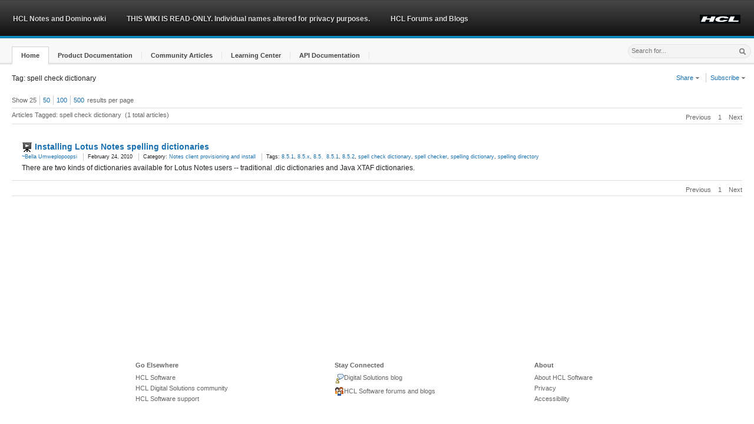

--- FILE ---
content_type: text/html;charset=UTF-8
request_url: https://ds-infolib.hcltechsw.com/ldd/dominowiki.nsf/xpViewTags.xsp?categoryFilter=spell%20check%20dictionary
body_size: 5950
content:
<!DOCTYPE html>
<html lang="en">
<head>
<script type="text/javascript">if(!navigator.cookieEnabled)window.location.href="https://ds-infolib.hcltechsw.com/ldd/dominowiki.nsf/xpViewTags.xsp?categoryFilter=spell%20check%20dictionary\u0026SessionID=EF1F915E5FDCF41BA81A1AA5BA7BF5E3A4DA7C23";</script>
<title>HCL Notes and Domino wiki: By Tag: spell check dictionary</title>
<link rel="SHORTCUT ICON" href="https://www.ibm.com/favicon.ico">
<meta name="site description" content="Social business wiki for HCL Notes/Domino product documentation and community content">
<meta name="DC.Date" content="2014-01-01" scheme="iso8601">
<meta name="DC.Type" content="CT905" scheme="IBM_ContentClassTaxonomy">
<meta name="DC.Subject" content="ZZ999" scheme="IBM_SubjectTaxonomy">
<meta name="IBM.WTMCategory" content="SOFDCWIKZZ" scheme="IBM.WTMCategory">
<meta name="Owner" content="developerWorks Lotus Team/Westford/IBM">
<meta name="Keywords" content="wikis">
<meta name="Security" content="Public">
<meta name="Source" content="Lotus Domino">
<meta name="IBM.Country" content="ZZ">
<meta name="DC.Language" content="en" scheme="rfc1766">
<meta name="IBM.Effective" content="2014-01-01" scheme="W3CDTF">
<meta name="DC.Rights" content="&copy; Copyright IBM Corporation 2014">
<link rel="stylesheet" type="text/css" href="/xsp/.ibmxspres/.mini/css-1.17.3/3M13core.css&amp;Ddijit.css&amp;3M13dojo.css&amp;3M14defaultTheme.css&amp;3M14dojoTheme.css&amp;3M16lotusui30dojo.css&amp;3M17xsp.css&amp;3M17xspLTR.css&amp;3M17xspSF.css&amp;@Ib&amp;2Eeoneui302xsp.css.css">
<script type="text/javascript">var dojoConfig = {locale: 'en-us', parseOnLoad: true};</script>
<script type="text/javascript" src="/xsp/.ibmxspres/dojoroot-1.17.3/dojo/dojo.js"></script>
<script type="text/javascript">require({paths:{"extlib":"/xsp/.ibmxspres/.extlib"}});</script>
<script type="text/javascript" src="/xsp/.ibmxspres/.mini/dojo-1.17.3/.en-us/@Je&amp;@Fa&amp;@Fs&amp;-dojo.rpc.JsonService&amp;-extlib.dijit.OneUIv302Menu&amp;@Eya.js"></script>
<script type="text/javascript">require(["ibm/xsp/widget/layout/xspClientDojo"], function(){})</script>
<script type="text/javascript">require(["dojo/parser"], function(){})</script>
<script type="text/javascript">require(["extlib/theme/OneUIA11Y"], function(){})</script>
<link rel="stylesheet" type="text/css" href="/ldd/dominowiki.nsf/extCustom.css" media="screen">
<script type="text/javascript">require(["dijit/Dialog"], function(){})</script>
<script type="text/javascript">require(["dijit/form/Select"], function(){})</script>
<script type="text/javascript">require(["dijit/Menu"], function(){})</script>
<script type="text/javascript">require(["dijit/MenuItem"], function(){})</script>
<script type="text/javascript">require(["dijit/Tooltip"], function(){})</script>
<script type="text/javascript">require(["dijit/form/Button"], function(){})</script>
<script type="text/javascript">require(["extlib/dijit/OneUIv302Menu"], function(){})</script>
<script type="text/javascript">require(["dojo/rpc/JsonService"], function(){})</script>
<script type="text/javascript">require(["extlib/dijit/Menu"], function(){})</script>
<script type="text/javascript" src="/ldd/dominowiki.nsf/idcwiki"></script>
</head>
<body class="lotusui30_body lotusui30_fonts lotusui30 lotusui30dojo">
<form id="view:_id1" method="post" action="/ldd/dominowiki.nsf/xpViewTags.xsp?categoryFilter=spell%20check%20dictionary" enctype="multipart/form-data">
<div class="lotusFrame lotusui30_layout lotusFluid" id="view:_id1:_id2:applicationLayout1">
<div role="banner"><div class="lotusBanner">
<div class="lotusRightCorner">
<div class="lotusInner">
<a href="#lotusMainContent" accesskey="S" class="lotusAccess"><img src="/xsp/.ibmxspres/.oneuiv302/oneui/css/images/blank.gif" alt="Skip to main content link. Accesskey S"></a><span class="lotusBannerLogo"></span>
<ul id="view:_id1:_id2:applicationLayout1_ul" class="lotusInlinelist lotusUtility">
<li class="lotusFirst"><a style="text-decoration:none"><img src="/ldd/dominowiki.nsf/HCL-logo.PNG" alt="HCL Logo" height="15"></a></li>
</ul>

<div role="navigation" aria-label="Banner navigation"><ul id="view:_id1:_id2:applicationLayout1_al" class="lotusInlinelist lotusLinks">
<li class="lotusFirst lotusFirst"><a style="text-decoration:none">HCL Notes and Domino wiki</a></li>
<li><a style="text-decoration:none">THIS WIKI IS READ-ONLY. Individual names altered for privacy purposes.</a></li>
<li><a href="https://support.hcltech.com/csm?id=community_home" style="text-decoration:none">HCL Forums and Blogs</a></li>
</ul>
</div>
</div>
</div>
</div>
<div class="lotusTitleBar2 lotusTitleBar2Tabs">
<div class="lotusWrapper">
<div class="lotusInner">
<div aria-label="Title bar tab navigation" role="navigation">
<ul id="view:_id1:_id2:applicationLayout1_tb" class="lotusNavTabs" role="toolbar">
<li class="lotusSelected wikitableft"><div class="lotusTabWrapper"><a href="/ldd/dominowiki.nsf/" class="lotusTab" role="button"><span class="lotusTabInner">Home</span></a></div></li>
<li><div class="lotusTabWrapper"><a href="/ldd/dominowiki.nsf/xpViewCategories.xsp?lookupName=Product%20Documentation" class="lotusTab" role="button"><span class="lotusTabInner">Product Documentation</span></a></div></li>
<li><div class="lotusTabWrapper"><a href="/ldd/dominowiki.nsf/xpViewCategories.xsp?lookupName=Community%20Articles" class="lotusTab" role="button"><span class="lotusTabInner">Community Articles</span></a></div></li>
<li><div class="lotusTabWrapper"><a href="/ldd/dominowiki.nsf/xpViewCategories.xsp?lookupName=Learning%20Center" class="lotusTab" role="button"><span class="lotusTabInner">Learning Center</span></a></div></li>
<li><div class="lotusTabWrapper"><a href="/ldd/dominowiki.nsf/xpViewCategories.xsp?lookupName=API%20Documentation" class="lotusTab" role="button"><span class="lotusTabInner">API Documentation</span></a></div></li>
</ul>
<div class="lotusClear"></div></div>
<div class="lotusSearch"><div id="view:_id1:_id2:SearchBar">
<div id="view:_id1:_id2:SearchBar:searchBar">
<script type="text/javascript">
function cScope(scope){
	//var scopeVal = searchScope.value;
	var url = 'https://ds-infolib.hcltechsw.com/ldd/dominowiki.nsf/';
	//if(scope === "custom"){
	//	window.location.href = url + "xpSearchScope.xsp";
	//}else{
		
	//}
	var deferred = searchHelper.onChange(scope);
	deferred.addCallback(function(result) {
	window.location.href = result;
});
}
</script>
<table cellspacing="0" class="lotusLayout" role="presentation"><tr><td></td><td><input type="text" id="view:_id1:_id2:SearchBar:searchBar:searchText" name="view:_id1:_id2:SearchBar:searchBar:searchText" style="padding-top:4px;font-size:.9em;" class="lotusText lotusInactive" title="Search" placeholder="Search for..."></td><td><span class="lotusBtnImg" title="Submit search"><img id="view:_id1:_id2:SearchBar:searchBar:image7" src="/ldd/dominowiki.nsf/blank.gif" alt="" class="lotusSearchButton"><a id="view:_id1:_id2:SearchBar:searchBar:link2" href="#" class="lotusAltText">Search</a></span></td></tr></table></div>
</div>
</div></div>
</div>
</div>
<div role="region" class="lotusPlaceBar">
<div class="lotusRightCorner">
<div class="lotusInner">
<div id="view:_id1:_id2:PlaceBarName">
<div id="view:_id1:_id2:PlaceBarName:breadcrumbs" style="float:left;" class="lotusIndent15"><nav role="navigation" aria-label="Breadcrumbs" class="lotusBreadcrumbs">Tag: spell check dictionary
</nav></div>
</div>
<div class="lotusBtnContainer"><div id="view:_id1:_id2:PlaceBarActions">
<div id="view:_id1:_id2:PlaceBarActions:globalActions" class="noPrint">
<script type="text/javascript">
function shareLink(site){
var wikititle = 'HCL Notes and Domino wiki'
var title = window.document.title;
var siteURL = escape(window.location.href);
switch(site){
	case "email":
		window.open("mailto:?subject=" + title + "&body=I thought you might find this link interesting: " + siteURL,"_blank");
		break;
	case "facebook":
		window.open("http://www.facebook.com/sharer.php?u=" + siteURL + "&t=" + title,"_blank"); 
		break;
	case "twitter":
		window.open("http://twitter.com/share?url=" + siteURL + "&text=" + title,"_blank");
		break;
	case "linkedIn":
		window.open("http://www.linkedin.com/shareArticle?mini=true&url=" + siteURL + "&title=" + title,"_blank");
		break;
	case "delicious":
		window.open("http://delicious.com/post?url=" + siteURL + "&title=" + title,"_blank");
		break;
	case "digg":
		window.open("http://digg.com/submit?url=" + siteURL + "&title=" + title,"_blank");
		break;
	case "stumbleupon":
		window.open("http://www.stumbleupon.com/submit?url=" + siteURL + "&title=" + title,"_blank");
		break;
}
//"alert(site + title + siteURL);\n"
}

function rssLink(type){
var v_cat = "";
var v_tag = 'spell check dictionary';
var v_rss = ".rss?openview&restricttocategory=";
var sub =  dojo.query(".articleTitle");
if(sub[0]){
	var v_subj = "";
	if(!sub[0].value){
		v_subj = sub[0].innerHTML;
	}else{
		v_subj = sub[0].value;
	}
}
var url = 'https://ds-infolib.hcltechsw.com/ldd/dominowiki.nsf/'
var rssURL = "";
switch(type){
	case "catcontent":
		rssURL = url + type + v_rss + v_cat;
		break;
	case "catrevised":
		rssURL = url + type + v_rss + v_cat;
		break;
	case "tagcontent":
		rssURL = url + type + v_rss + v_tag;
		break;
	case "contentTypeAdded":
		rssURL = url + type + v_rss + v_cat;
		break;
	case "contentTypeEdited":
		rssURL = url + type + v_rss + v_cat;
		break;
	case "content":
		rssURL = url + 'content.rss';
		break;
	case "revised":
		rssURL = url + 'revised.rss';
		break;
	case "comments":
		rssURL = url + 'comments.rss';
		break;
	case "subjcontent":
		rssURL = url + 'subjcontent.rss?openview&restricttocategory=' + v_subj;
		break;
	case "subjcomment":
		rssURL = url + 'subjcomment.rss?openview&restricttocategory=' + v_subj;
		break;
	}
	window.open(rssURL,'_blank');
}
</script>
<div><ul id="view:_id1:_id2:PlaceBarActions:globalActions:linksList1" class="lotusRight wikiactionglobal lotusInlinelist lotusActions lotusRight wikiactionglobal">
<li style="cursor:pointer" class="lotusFirst"><a style="text-decoration:none" id="view:_id1:_id2:PlaceBarActions:globalActions:linksList1_ab_0">Share <img class="lotusArrow lotusDropDownSprite" src="/xsp/.ibmxspres/.oneuiv302/oneui/css/images/blank.gif" aria-label="Show Menu" alt="Show Menu"><span class="lotusAltText">&#9660;</span></a></li>
<li style="cursor:pointer"><a style="text-decoration:none" id="view:_id1:_id2:PlaceBarActions:globalActions:linksList1_ab_1">Subscribe <img class="lotusArrow lotusDropDownSprite" src="/xsp/.ibmxspres/.oneuiv302/oneui/css/images/blank.gif" aria-label="Show Menu" alt="Show Menu"><span class="lotusAltText">&#9660;</span></a></li>
</ul>
</div>
</div>
</div>
</div></div>
</div>
</div>
</div><div class="lotusMain">
<div class="lotusContent" role="main"><a id="lotusMainContent" name="lotusMainContent"></a><div id="view:_id1:_id2:facetMiddle">
<div id="view:_id1:_id2:facetMiddle:mainContent" class="wikisiteright lotusIndent15">
<div id="view:_id1:_id2:facetMiddle:_id3:_id4:_id5:transMsgNfluent" style="display:none;">
<div role="status" class="lotusMessage2 lotusInfo"><img id="view:_id1:_id2:facetMiddle:_id3:_id4:_id5:_id7" src="/ldd/dominowiki.nsf/blank.gif" alt="Information" class="lotusIcon lotusIconMsgInfo"><span class="lotusAltText">Information</span><div class="lotusMessageBody">You are currently viewing machine translated content.
				IBM translation might be available. Click<a id="view:_id1:_id2:facetMiddle:_id3:_id4:_id5:_id12" href="/ldd/dominowiki.nsf/xpViewCategories.xsp?lookupName=IBM%20Translated%20Product%20Documentation" class="xspLink"> IBM Translated Product Documentation </a>to see what is available.<a id="view:_id1:_id2:facetMiddle:_id3:_id4:_id5:link2" href="#" class="lotusDelete" title="Close" role="button"><img id="view:_id1:_id2:facetMiddle:_id3:_id4:_id5:image12" src="/ldd/dominowiki.nsf/blank.gif" alt="" class="xspImage"><span class="lotusAltText">X</span>
</a></div></div>
</div>
<div class="lotusSection2"><div id="view:_id1:_id2:facetMiddle:_id3:articleListing">
<div id="view:_id1:_id2:facetMiddle:_id3:resultsPerPage"><div class="lotusSort"><span id="labelSortBy">Show&nbsp;</span><ul class="lotusInlinelist" role="toolbar"><li class="lotusFirst">25<span class="xspTextComputedField"></span></li><li><a id="view:_id1:_id2:facetMiddle:_id3:link3" href="#" class="xspLink" title="Show 50 results per page" role="button">50</a></li><li><a id="view:_id1:_id2:facetMiddle:_id3:link4" href="#" class="xspLink" title="Show 100 results per page" role="button">100</a></li><li><a id="view:_id1:_id2:facetMiddle:_id3:link1" href="#" class="xspLink" title="Show 500 results per page" role="button">500</a></li></ul>results per page</div></div>
<div class="lotusPaging">
<div class="xspPagerContainer"><div style="float:right" class="xspPagerRight" id="view:_id1:_id2:facetMiddle:_id3:pager4" aria-label="pager-top" role="navigation"><span class="xspPagerNav xspPrevious" id="view:_id1:_id2:facetMiddle:_id3:pager4__Previous">Previous</span><span class="xspPagerNav xspGroup" id="view:_id1:_id2:facetMiddle:_id3:pager4__Group"><span><span class="xspFirstItem xspCurrentItem">1</span></span></span><span class="xspPagerNav xspNext" id="view:_id1:_id2:facetMiddle:_id3:pager4__Next">Next</span></div></div><div class="lotusLeft"><span id="view:_id1:_id2:facetMiddle:_id3:computedField1" class="xspTextComputedField">Articles Tagged: spell check dictionary</span>&nbsp;&nbsp;<span id="view:_id1:_id2:facetMiddle:_id3:computedField2" class="xspTextComputedField">(1 total articles)</span></div></div>
<br>
<table border="0" cellpadding="0" cellspacing="0" role="presentation" class="lotusTable" role="presentation"><div id="view:_id1:_id2:facetMiddle:_id3:repeatList">
<tr class="lotusFirst"><td style="width:20pxs" class="lotusFirstCell">&nbsp;</td>
<td class="lotusLastCell"><h4 class="lotusTitle"><img id="view:_id1:_id2:facetMiddle:_id3:repeatList:0:image1" src="/ldd/dominowiki.nsf/learninggray16.png" alt="Learning Center article" class="wikiviewtypeicon"><img id="view:_id1:_id2:facetMiddle:_id3:repeatList:0:image2" src="/ldd/dominowiki.nsf/blank.gif" alt="" class="xspImage"><a id="view:_id1:_id2:facetMiddle:_id3:repeatList:0:linkSubject" href="/ldd/dominowiki.nsf/dx/Installing_spelling_dictionaries" class="xspLink">Installing Lotus Notes spelling dictionaries</a></h4><div class="lotusMeta"><div class="lotusMeta"><div class="lotusMeta"><ul id="view:_id1:_id2:facetMiddle:_id3:repeatList:0:_id77:listInline1" class="lotusInlinelist" role="list">
<li class="lotusFirst" role="listitem">
<a id="view:_id1:_id2:facetMiddle:_id3:repeatList:0:_id77:linkauthor" href="../../ldd/UserProfUI.nsf/xpUserProfile.xsp?userName=~Bella%20Umweplopoopsi&amp;url=ds-infolib.hcltechsw.com/ldd/dominowiki.nsf/xpViewTags.xsp%3FcategoryFilter=spell+check+dictionary&amp;activePanel=Profile&amp;db=" class="lotusPerson">  ~Bella Umweplopoopsi</a></li>
<li role="listitem">
<span id="view:_id1:_id2:facetMiddle:_id3:repeatList:0:_id77:creation" class="xspTextComputedField">February 24, 2010</span></li>
<li role="listitem">
<div><span id="view:_id1:_id2:facetMiddle:_id3:repeatList:0:_id77:computedField1" class="xspTextComputedField">Category: </span><a id="view:_id1:_id2:facetMiddle:_id3:repeatList:0:_id77:link1" href="/ldd/dominowiki.nsf/xpViewCategories.xsp?lookupName=Notes%20client%20provisioning%20and%20install" class="xspLink">Notes client provisioning and install</a></div>
</li>
<li role="listitem">
<div><span id="view:_id1:_id2:facetMiddle:_id3:repeatList:0:_id77:label1" class="xspTextLabel">Tags: </span><a id="view:_id1:_id2:facetMiddle:_id3:repeatList:0:_id77:repeatTags:0:link13" href="/ldd/dominowiki.nsf/xpViewTags.xsp?categoryFilter=8.5.1" class="xspLink" role="link">8.5.1</a><span id="view:_id1:_id2:facetMiddle:_id3:repeatList:0:_id77:repeatTags:0:label5" class="xspText">, </span><a id="view:_id1:_id2:facetMiddle:_id3:repeatList:0:_id77:repeatTags:1:link13" href="/ldd/dominowiki.nsf/xpViewTags.xsp?categoryFilter=8.5.x" class="xspLink" role="link">8.5.x</a><span id="view:_id1:_id2:facetMiddle:_id3:repeatList:0:_id77:repeatTags:1:label5" class="xspText">, </span><a id="view:_id1:_id2:facetMiddle:_id3:repeatList:0:_id77:repeatTags:2:link13" href="/ldd/dominowiki.nsf/xpViewTags.xsp?categoryFilter=8.5%E3%80%818.5.1" class="xspLink" role="link">8.5、8.5.1</a><span id="view:_id1:_id2:facetMiddle:_id3:repeatList:0:_id77:repeatTags:2:label5" class="xspText">, </span><a id="view:_id1:_id2:facetMiddle:_id3:repeatList:0:_id77:repeatTags:3:link13" href="/ldd/dominowiki.nsf/xpViewTags.xsp?categoryFilter=8.5.2" class="xspLink" role="link">8.5.2</a><span id="view:_id1:_id2:facetMiddle:_id3:repeatList:0:_id77:repeatTags:3:label5" class="xspText">, </span><a id="view:_id1:_id2:facetMiddle:_id3:repeatList:0:_id77:repeatTags:4:link13" href="/ldd/dominowiki.nsf/xpViewTags.xsp?categoryFilter=spell%20check%20dictionary" class="xspLink" role="link">spell check dictionary</a><span id="view:_id1:_id2:facetMiddle:_id3:repeatList:0:_id77:repeatTags:4:label5" class="xspText">, </span><a id="view:_id1:_id2:facetMiddle:_id3:repeatList:0:_id77:repeatTags:5:link13" href="/ldd/dominowiki.nsf/xpViewTags.xsp?categoryFilter=spell%20checker" class="xspLink" role="link">spell checker</a><span id="view:_id1:_id2:facetMiddle:_id3:repeatList:0:_id77:repeatTags:5:label5" class="xspText">, </span><a id="view:_id1:_id2:facetMiddle:_id3:repeatList:0:_id77:repeatTags:6:link13" href="/ldd/dominowiki.nsf/xpViewTags.xsp?categoryFilter=spelling%20dictionary" class="xspLink" role="link">spelling dictionary</a><span id="view:_id1:_id2:facetMiddle:_id3:repeatList:0:_id77:repeatTags:6:label5" class="xspText">, </span><a id="view:_id1:_id2:facetMiddle:_id3:repeatList:0:_id77:repeatTags:7:link13" href="/ldd/dominowiki.nsf/xpViewTags.xsp?categoryFilter=spelling%20directory" class="xspLink" role="link">spelling directory</a></div>
</li>
</ul>
</div></div></div></td>
</tr>
<tr class="lotusDetails"><td class="lotusFirstCell">&nbsp;</td>
<td class="lotusLastCell"><p><span id="view:_id1:_id2:facetMiddle:_id3:repeatList:0:desc" class="xspTextComputedField">There are two kinds of dictionaries available for Lotus Notes users -- traditional .dic dictionaries and Java XTAF dictionaries.</span></p></td>
</tr>
</div>
</table>
<div class="lotusPaging">
<div class="xspPagerContainer"><div style="float:right" class="xspPagerRight" id="view:_id1:_id2:facetMiddle:_id3:pager1" aria-label="pager-bottom" role="navigation"><span class="xspPagerNav xspPrevious" id="view:_id1:_id2:facetMiddle:_id3:pager1__Previous">Previous</span><span class="xspPagerNav xspGroup" id="view:_id1:_id2:facetMiddle:_id3:pager1__Group"><span><span class="xspFirstItem xspCurrentItem">1</span></span></span><span class="xspPagerNav xspNext" id="view:_id1:_id2:facetMiddle:_id3:pager1__Next">Next</span></div></div></div>
</div>
</div></div>
</div>
</div>
</div>
<div class="lotusFooter" role="complementary">
<table cellspacing="0"><tbody><tr><th>Go Elsewhere</th><th>Stay Connected</th><th class="lotusLast">About</th></tr><tr><td><ul>
<li><a href="javascript:;" onclick="javascript:window.open('https://www.hcltechsw.com/wps/portal/hclsw-home','_blank')" style="text-decoration:none">HCL Software</a></li>
<li><a href="javascript:;" onclick="javascript:window.open('https://www.cwpcollaboration.com/','_blank')" style="text-decoration:none">HCL Digital Solutions community</a></li>
<li><a href="javascript:;" onclick="javascript:window.open('https://support.hcltechsw.com/csm','_blank')" style="text-decoration:none">HCL Software support</a></li>
</ul>
</td><td><ul>
<li><a href="javascript:;" onclick="javascript:window.open('https://www.cwpcollaboration.com/blogs','_blank')" style="text-decoration:none"><img src="/ldd/dominowiki.nsf/blog_cue.gif" alt="Blogs">Digital Solutions blog</a></li>
<li><a href="javascript:;" onclick="javascript:window.open('https://support.hcltech.com/csm?id=community_home','_blank')" style="text-decoration:none"><img src="/ldd/dominowiki.nsf/community_cue.gif" alt="Community Link">HCL Software forums and blogs</a></li>
</ul>
</td><td class="lotusLast"><ul>
<li><a href="javascript:;" onclick="javascript:window.open('https://www.hcltechsw.com/wps/portal/about/about-us','_blank')" style="text-decoration:none">About HCL Software</a></li>
<li><a href="javascript:;" onclick="javascript:window.open('https://www.hcltech.com/privacy-statement','_blank')" style="text-decoration:none">Privacy</a></li>
<li><a href="javascript:;" onclick="javascript:window.open('https://www.hcltech.com/accessibility','_blank')" style="text-decoration:none">Accessibility</a></li>
</ul>
</td></tr></tbody></table></div>
</div>

<input type="hidden" name="$$viewid" id="view:_id1__VUID" value="!eb94vch9maurm72zioem6zjqr!">
<input type="hidden" name="$$xspsubmitid">
<input type="hidden" name="$$xspexecid">
<input type="hidden" name="$$xspsubmitvalue">
<input type="hidden" name="$$xspsubmitscroll">
<input type="hidden" name="view:_id1" value="view:_id1"></form>
<script type="text/javascript">

function view__id1__id2_SearchBar_searchBar_eventHandler2_clientSide_onfocus(thisEvent) {
var me = document.getElementById("view:_id1:_id2:SearchBar:searchBar:searchText");
if((me.value == "Search for...") || (me.value == "")){
	me.value = "";
}

}

function view__id1__id2_SearchBar_searchBar_eventHandler3_clientSide_onkeypress(thisEvent) {
if (thisEvent.keyCode != '13') {
	return false;
}


}

function view__id1__id2_PlaceBarActions_globalActions__id89_clientSide_onClientLoad(thisEvent) {
var el = dojo.byId('view:_id1:_id2:PlaceBarActions:globalActions:trans_widget')
var useNF = "false";
if((el === undefined || el === null)&& useNF === "false"){
	return "";
}else{
	if(typeof myfunction === 'function'){
		el.innerHTML = myfunction();
		var sel = dojo.byId('ietran_ui_langselect');
		dojo.attr(sel,{"data-dojo-type":"dijit.form.Select","style":"height:2.2em;font-size:0.9em;font-weight:bold;","title":"Translate this page"});
		sel.onchange = function() { translate();};
		sel.options[0] = new Option("Translate Page","",true,true);
	}
}

}

function view__id1__id2_PlaceBarActions_globalActions_linksList1_ab_0_mn_ctor(){
var m=new dijit.Menu({"title":"Drop Down Menu"});
var ch0=(new dijit.MenuItem({label:"Email",onClick:function(){shareLink('email')},iconClass: null}));
ch0.iconNode.src ="/ldd/dominowiki.nsf/email_cue.png";
m.addChild(ch0);
var ch1=(new dijit.MenuItem({label:"Facebook",onClick:function(){shareLink('facebook')},iconClass: null}));
ch1.iconNode.src ="/ldd/dominowiki.nsf/facebook_cue.png";
m.addChild(ch1);
var ch2=(new dijit.MenuItem({label:"Twitter",onClick:function(){shareLink('twitter')},iconClass: null}));
ch2.iconNode.src ="/ldd/dominowiki.nsf/twitter_cue.png";
m.addChild(ch2);
var ch3=(new dijit.MenuItem({label:"Delicious",onClick:function(){shareLink('delicious')},iconClass: null}));
ch3.iconNode.src ="/ldd/dominowiki.nsf/delicious_cue.png";
m.addChild(ch3);
var ch4=(new dijit.MenuItem({label:"LinkedIn",onClick:function(){shareLink('linkedIn')},iconClass: null}));
ch4.iconNode.src ="/ldd/dominowiki.nsf/linkedin_cue.png";
m.addChild(ch4);
var ch5=(new dijit.MenuItem({label:"Digg",onClick:function(){shareLink('digg')},iconClass: null}));
ch5.iconNode.src ="/ldd/dominowiki.nsf/digg_cue.png";
m.addChild(ch5);
var ch6=(new dijit.MenuItem({label:"StumbleUpon",onClick:function(){shareLink('stumbleupon')},iconClass: null}));
ch6.iconNode.src ="/ldd/dominowiki.nsf/stumbleupon_cue.png";
m.addChild(ch6);
return m;
}

function view__id1__id2_PlaceBarActions_globalActions_linksList1_ab_1_mn_ctor(){
var m=new dijit.Menu({"title":"Drop Down Menu"});
var ch0=(new dijit.MenuItem({label:"Recently added articles with this tag",onClick:function(){rssLink('tagcontent')},iconClass: null}));
ch0.iconNode.src ="/ldd/dominowiki.nsf/feed.gif";
m.addChild(ch0);
return m;
}

function view__id1__id2_facetMiddle__id3__id4__id5__id16_clientSide_onclick(thisEvent) {
var panel = dojo.byId('view:_id1:_id2:facetMiddle:_id3:_id4:_id5:transMsgNfluent');
panel.style.display="none";
setCookie("ckMsgNF","ckMsgNF",365);

}

require(['dojo', 'dijit/dijit', 'dojo/ready', 'ibm/xsp/widget/layout/xspClientDojo'], function(dojo, dijit, ready){XSP.addOnLoad(function() {
searchHelper = new dojo.rpc.JsonService({
  "serviceType": "JSON-RPC",
  "timeout": XSP.submitLatency,
  "serviceURL": "/ldd/dominowiki.nsf/xpViewTags.xsp?$$viewid=!eb94vch9maurm72zioem6zjqr!\u0026$$axtarget=view:_id1:_id2:SearchBar:searchBar:jsonRpcService1",
  "methods":[
    {
      "name":"onChange",
      "parameters":[
        {"name":"scope"}
      ]
    },
    {
      "name":"submit",
      "parameters":[
        {"name":"scope"}
      ]
    }
  ]
});

XSP.attachEvent("view:_id1:_id2:SearchBar:searchBar:eventHandler2", "view:_id1:_id2:SearchBar:searchBar:searchText", "onfocus", view__id1__id2_SearchBar_searchBar_eventHandler2_clientSide_onfocus, false, 2);
XSP.attachEvent("view:_id1:_id2:SearchBar:searchBar:eventHandler3", "view:_id1:_id2:SearchBar:searchBar:searchText", "onkeypress", view__id1__id2_SearchBar_searchBar_eventHandler3_clientSide_onkeypress, true, 1);
XSP.attachEvent("view:_id1:_id2:SearchBar:searchBar:_id116", "view:_id1:_id2:SearchBar:searchBar:image7", "onclick", null, true, 1);
XSP.attachEvent("view:_id1:_id2:SearchBar:searchBar:_id117", "view:_id1:_id2:SearchBar:searchBar:link2", "onclick", null, true, 1);
XSP.attachEvent("view:_id1:_id2:PlaceBarActions:globalActions:_id89", "view:_id1:_id2:PlaceBarActions:globalActions", "onClientLoad", view__id1__id2_PlaceBarActions_globalActions__id89_clientSide_onClientLoad, false, 2);
function view__id1__id2_PlaceBarActions_globalActions_linksList1_ab_0_mn_event(thisEvent){XSP.openMenu(thisEvent,view__id1__id2_PlaceBarActions_globalActions_linksList1_ab_0_mn_ctor);}
dojo.connect(dojo.byId("view:_id1:_id2:PlaceBarActions:globalActions:linksList1_ab_0"),"onclick",view__id1__id2_PlaceBarActions_globalActions_linksList1_ab_0_mn_event);

function view__id1__id2_PlaceBarActions_globalActions_linksList1_ab_1_mn_event(thisEvent){XSP.openMenu(thisEvent,view__id1__id2_PlaceBarActions_globalActions_linksList1_ab_1_mn_ctor);}
dojo.connect(dojo.byId("view:_id1:_id2:PlaceBarActions:globalActions:linksList1_ab_1"),"onclick",view__id1__id2_PlaceBarActions_globalActions_linksList1_ab_1_mn_event);

XSP.attachEvent("view:_id1:_id2:facetMiddle:_id3:_id4:_id5:_id16", "view:_id1:_id2:facetMiddle:_id3:_id4:_id5:link2", "onclick", view__id1__id2_facetMiddle__id3__id4__id5__id16_clientSide_onclick, false, 2);
XSP.attachPartial("view:_id1:_id2:facetMiddle:_id3:_id38", "view:_id1:_id2:facetMiddle:_id3:link3", null, "onclick", function(){}, 2, "view:_id1:_id2:facetMiddle:_id3:articleListing");
XSP.attachPartial("view:_id1:_id2:facetMiddle:_id3:_id42", "view:_id1:_id2:facetMiddle:_id3:link4", null, "onclick", function(){}, 2, "view:_id1:_id2:facetMiddle:_id3:articleListing");
XSP.attachPartial("view:_id1:_id2:facetMiddle:_id3:_id46", "view:_id1:_id2:facetMiddle:_id3:link1", null, "onclick", function(){}, 2, "view:_id1:_id2:facetMiddle:_id3:articleListing");
  });
});
</script>
</body>
</html>